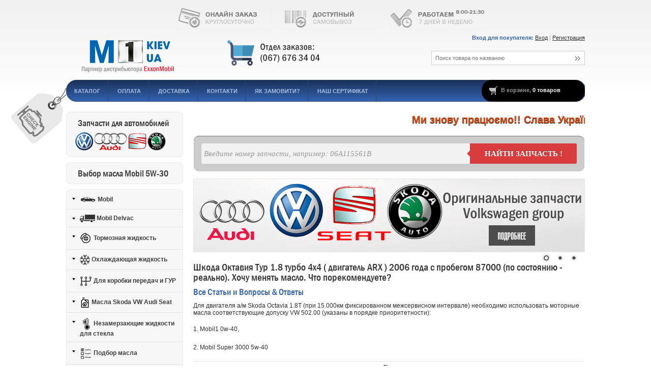

--- FILE ---
content_type: text/html; charset=UTF-8
request_url: https://m1.kiev.ua/article/shkoda-oktaviya-tur-18-turbo-4h4--dvigatel-arx--2006-goda-s-probegom-87000-po-sostoyaniyu---realno-hochu-menyat-maslo-chto-porekomenduete
body_size: 6194
content:

<!DOCTYPE html>
<!--<!DOCTYPE HTML PUBLIC "-//W3C//DTD HTML 4.01 Transitional//EN">-->
<html>
<head>
<base href="https://m1.kiev.ua/"/>
<title>Шкода Октавия Тур 1.8 турбо 4х4 ( двигатель ARX ) 2006 года с пробегом 87000 (по состоянию - реально). Хочу менять масло. Что порекомендуете?</title>
<meta http-equiv="Content-Type" content="text/html; charset=UTF-8" />
<meta name="description" content="Добрый день! Купил Шкода Октавия Тур 1.8 турбо 4х4 ( двигатель ARX ) 2006 года с пробегом 87000 (по состоянию - реально). Хочу менять масло. Что порекомендуете?" />
<meta name="keywords"    content="Шкода Октавия Тур 1.8 турбо 4х4 ( двигатель ARX ) 2006 года с пробегом 87000 (по состоянию - реально). Хочу менять масло. Что порекомендуете?" />
<meta property="og:image" content="design/m1/images/bg/social.jpg">
<meta name="viewport" content="width=1040"/>
<meta name="apple-mobile-web-app-title" content="Масла Mobil">
<LINK REL="apple-touch-icon" HREF="design/m1/ios/apple-touch-icon.png" />


<link href="min/?f=design/m1/css/reset.css,design/m1/css/static.css,design/m1/css/style.css,js/fancybox/jquery.fancybox-1.3.4.css,js/baloon/css/baloon.css" rel="stylesheet" type="text/css" media="screen"/>
<link href="design/m1/images/bg/favicon.ico" rel="icon" type="image/x-icon"/>
<link href="design/m1/images/bg/favicon.ico" rel="shortcut icon" type="image/x-icon"/>

		<script src="js/jquery/jquery.js"  type="text/javascript"></script>
    <script type="text/javascript" src="min/?f=js/fancybox/jquery.fancybox-1.3.4.pack.js"></script>

	<script async src="min/?f=design/m1/js/jquery-ui.min.js,design/m1/js/ajax_cart.js,/js/baloon/js/baloon.js,js/ctrlnavigate.js,js/autocomplete/jquery.autocomplete-min.js,design/m1/js/scrolltopcontrol.js"></script>

	
	<script>$(function(){$(".input_search").autocomplete({serviceUrl:"ajax/search_products.php",minChars:1,noCache:!1,onSelect:function(e,n){$(".input_search").closest("form").submit()},fnFormatResult:function(e,n,r){var t=new RegExp("(\\"+["/",".","*","+","?","|","(",")","[","]","{","}","\\"].join("|\\")+")","g"),c="("+r.replace(t,"\\$1")+")";return e.replace(new RegExp(c,"gi"),"<strong>$1</strong>")}})});</script>
	<script>$(function(){$("select[name=currency_id]").change(function(){$(this).closest("form").submit()})});</script>
	
</head>
<body>
<div id="top_bg"><div id="wrapper">

	<span class='header_label'></span>
	<div id="header">

		<div id="top_line">
			<a class='top_04 hover_mouse' href=""></a>
			<a class='top_03 hover_mouse' href="/kontakti-firmi-po-prodaze-masel"></a>
            <a class='top_02 hover_mouse' href=""></a>
		</div>

		<a href="" class='logo' title='Магазин олив Mobil'></a>

		

		<div id="user_box_top">
			<br /><b class='color'>Вход для покупателя: </b>  <a id=login href="user/login" class='link_2'>Вход</a> | <a id="register" href="user/register" class='link_2'>Регистрация</a>
			            <!--<br /><b class='color'>Партнерская программа: </b>  <a id=login href="/sale-affiliate" class='link_2'>Вход</a>-->
		</div>

		<form action="products" id="search">
		<input class="button_search" value="" type="submit" />
		<input class="input_search" type="text" name="keyword" value="" placeholder="Поиск товара по названию"/>
		</form>
		<div id="cart_informer">В корзине, <a href="./cart/">0 товаров</a></div>
		<ul id="section_menu">
								<li ><a data-page="127" href="">Каталог</a></li>				<li ><a data-page="121" href="oplata-i-dostavka-masla">Оплата</a></li>				<li ><a data-page="122" href="dostavka-masla-mobil-esso">Доставка</a></li>												<li ><a data-page="123" href="kontakti-firmi-po-prodaze-masel">Контакти</a></li>								<li ><a data-page="172" href="Kak_sdelat_zakaz">Як замовити?</a></li>																												<li ><a data-page="185" href="nash-sertifikat">Наш сертифікат</a></li>																																														        
		</ul>

	</div>

	<div id="content-container">
		<div id="content_right">
		
		<marquee style="color: #D9470D; font-size: 20px; font-weight: bolder; line-height: 150%; text-shadow: #000000 0px 1px 1px;">
Ми знову працюємо!! Слава Україні!
</marquee>

<center>﻿<form class="form-wrapper-parts cf" action="/autoparts-search.php" ><input type="text" name="search" value placeholder="Введите номер запчасти, например: 06A115561B" required="required"><button type="submit">Найти запчасть !</button></form></center>
		﻿<div class="theme-default"><div id="slider" class="nivoSlider">


<!-- ДЕНЬ АВТОМОБИЛИСТА <a href="#"><img src="design/m1/images/images_theme/banner/auto-2018.png" alt=""/></a>-->
<!-- <a href="#"><img src="design/m1/images/images_theme/banner/black-friday-2018.png" alt=""/></a>-->
<!--<a href="/catalog/nezamerzayuschie-zhidkosti-dlya-stekla"><img src="design/m1/images/images_theme/banner/steklo-winter.jpg" alt=""/></a>-->
<a href="/autoparts/"><img src="design/m1/images/images_theme/banner/orig.png" alt=""/></a>
<!--<a href="/catalog/nezamerzayuschie-zhidkosti-dlya-stekla"><img src="design/m1/images/images_theme/banner/steklo-winter.jpg" alt=""/></a>-->
<a href="/dostavka-masla-mobil-esso"><img src="design/m1/images/images_theme/banner/banner-regioni.png" alt=""/></a>
<!--<a href="#"><img src="design/m1/images/images_theme/banner/black-friday-2018.png" alt=""/></a>-->
<!-- ДЕНЬ АВТОМОБИЛИСТА <a href="#"><img src="design/m1/images/images_theme/banner/auto-2018.png" alt=""/></a>-->
<a href="#"><img src="design/m1/images/images_theme/banner/consultant.png" alt=""/></a>
</div></div>
<script async type="text/javascript" src="min/?f=design/m1/js/jquery.nivo.slider.js"></script>
<script type="text/javascript">$(window).load(function() {
$('#slider').nivoSlider();
});</script>              	<!-- Заголовок /-->
<h1 data-post="179">Шкода Октавия Тур 1.8 турбо 4х4 ( двигатель ARX ) 2006 года с пробегом 87000 (по состоянию - реально). Хочу менять масло. Что порекомендуете?</h1>

<script src="/geoipcust/affiliate_articles.php"></script>
<h2><a href="/articles?articles_sort=date">Все Статьи и Вопросы & Ответы</a></h2>





<!-- Тело поста /-->
<div id="artcontent">
<p><span>Для двигателя а/м Skoda Octavia 1.8T (при 15.000км фиксированном межсервисном интервале) необходимо использовать моторные масла соответствующие допуску VW 502.00 (указаны в порядке приоритетности):</span></p><p><span></span><br /><span>1. Mobil1 0w-40,</span></p><p><span><br /></span></p><p><span>2. Mobil Super 3000 5w-40</span></p>
</div>

<!-- Соседние записи /-->
<div id="back_forward">
			←&nbsp;<a class="prev_page_link" href="article/-chem-otlichayutsya-masla-mobil-super-3000-x1-5w-40-i-mobil-super-3000-5w-40-mozhno-li-ih-smeshivat"> Чем отличаются масла Mobil Super 3000 X1 5W-40 и Mobil Super 3000 5W-40. можно ли их смешивать?</a>
				<a class="next_page_link" href="article/kakoe-luchshe-maslo-litvektra-b-242000-probeg-20i-16">Какое лучше масло лить,вектра б 242000 пробег 2.0i 16</a>&nbsp;→
	</div>


				
		</div>

		<div id="content_left">
		


		
		<ul id='info_block' style="padding: 10px 0 2px 17px;">
				<a href="autoparts/" style="color: #3463B3;text-decoration: none;-webkit-transition-property: color;-webkit-transition-duration: 1s;">
				<h2 style="margin-bottom: 6px;padding: 3px 0 2px 5px;background:none;">Запчасти для автомобилей</h2>
                <p><img src="design/m1/images/images_theme/vag.png"></p></a>
		</ul>

		
		<ul id='info_block' style="padding: 10px 0 2px 17px;">
				<a href="/blog/kakoe-maslo-5w-30-vybrat-" style="color: #3463B3;text-decoration: none;-webkit-transition-property: color;-webkit-transition-duration: 1s;">
				
				<h2 style="margin-bottom: 6px;padding: 3px 0 2px 5px;background:none;">Выбор масла Mobil 5W-30</h2></a>
		</ul>
		
		
			<div id="nav-container">
			
										<ul id="nav">
												<li>
				<a href="catalog/Mobil-masla" data-category="64"><img src="files/categories/sedan-32.png" style="vertical-align: middle;" alt="Mobil"> Mobil</a>
								</li>
																<li>
				<a href="catalog/Maslo_Delvac-assortiment" data-category="62"><img src="files/categories/truck-small.png" style="vertical-align: middle;" alt="Mobil Delvac"> Mobil Delvac</a>
								</li>
																<li>
				<a href="catalog/servisnie-pordukti" data-category="77"><img src="files/categories/brakes-24.png" style="vertical-align: middle;" alt="Тормозная жидкость"> Тормозная жидкость</a>
								</li>
																<li>
				<a href="catalog/ohlazhdayuschaya-zhidkost" data-category="95"><img src="files/categories/antifreeze.png" style="vertical-align: middle;" alt="Охлаждающая жидкость"> Охлаждающая жидкость</a>
								</li>
																<li>
				<a href="catalog/Maslo_Mobil_Korobka-peredach" data-category="76"><img src="files/categories/681275-shift-24.png" style="vertical-align: middle;" alt="Для коробки передач и ГУР"> Для коробки передач и ГУР</a>
								</li>
																<li>
				<a href="catalog/originalnye-zhidkosti-vag" data-category="93"><img src="files/categories/oil_can.png" style="vertical-align: middle;" alt="Масла Skoda VW Audi Seat"> Масла Skoda VW Audi Seat</a>
								</li>
																<li>
				<a href="catalog/nezamerzayuschie-zhidkosti-dlya-stekla" data-category="99"><img src="files/categories/term.png" style="vertical-align: middle;" alt="Незамерзающие жидкости для стекла"> Незамерзающие жидкости для стекла</a>
								</li>
																								<li>
				<a href="catalog/podbor-masla" data-category="97"><img src="files/categories/select.png" style="vertical-align: middle;" alt="Подбор масла"> Подбор масла</a>
								</li>
																<li>
				<a href="catalog/Задать_вопрос" data-category="84"><img src="files/categories/speech_bubble_text-24.png" style="vertical-align: middle;" alt="Задать вопрос"> Задать вопрос</a>
								</li>
																																																								
				</ul>
			
			</div>
				
				
				

			
			
            
			           

			
			 			
			
							
										
									
                <ul id='info_block'><h2>Ключевые слова</h2>
				<p>
				<a href="http://m1.kiev.ua/products/Mobil_ATF_220_1l?page=all" style="font-size:111%" title="Можно ли смешивать atf220">Mobil atf 220 и 230 взимозаменяемость</a> <a href="http://m1.kiev.ua/" style="font-size:180%" title="Масло мобил">Mobil официальный сайт Украина</a> <a href="http://m1.kiev.ua/auto/variation/18537" style="font-size:85%" title="Vw Passat b7 2 5 USA характеристики">Volkswagen Passat b7 американец характеристики</a> <a href="http://m1.kiev.ua/auto/variation/9685" style="font-size:70%" title="Сколько кубических сантитрах в ваз?">Где замеряется клиренс ваз 2101?</a> <a href="http://m1.kiev.ua/auto/variation/18402" style="font-size:70%" title="Vw golf 5 variant грузоподъемность багажника">Гольф 5 характеристики клиренс</a> <a href="http://m1.kiev.ua/auto/variation/4334" style="font-size:98%" title="Какой двигатель на ланос 1 6 2007?">Део ланос 1 6 характеристики</a> <a href="http://m1.kiev.ua/auto/variation/395" style="font-size:70%" title="Ауди а6 с5 характеристики клиренс">Кількість циліндрів ауді а 6</a> <a href="http://m1.kiev.ua/auto/variation/4333" style="font-size:133%" title="Daewoo lanos 1 5 Польская сборка характеристики">Ланос 1 5 характеристики</a> <a href="http://m1.kiev.ua/article/vw-caddy-19-tdi-77kw-kakoe-maslo-s-dopuskom-50501-posovetuete" style="font-size:93%" title="Допуск масла vw 1 9 tdi кадди">Масло для 1 9 tdi кадди 2005</a> <a href="http://m1.kiev.ua/auto/variation/4824" style="font-size:70%" title="Opel astra g 1 4 2007 характеристики">Опель астра g 1 4 технические характеристики</a> <a href="http://m1.kiev.ua/auto/variation/13777" style="font-size:104%" title="Ниссан рог 2016 система газораспределения">Рог характеристики</a> <a href="http://m1.kiev.ua/products/Mobil_1_Peak_Life_5W50_4l?page=all" style="font-size:70%" title="Росход масла на мерседес спринтер">Росход масла на мерсе вито</a> <a href="http://m1.kiev.ua/auto/variation/9704" style="font-size:88%" title="Характеристики 21063">Теххарактеристика 21063</a>
				
				</p>
				</ul>
						
			
			
			                 
            
		</div>
		<div class="clear_dot"></div>
		<div id="moneyline"><img src="design/m1/images/images_theme/money_line.png" alt="Мы принимаем к оплате"></div>
	</div>
</div></div>

<div id="footer-container"><div id="footer">

	<ul class='footer_menu'>
		<h2>О нашем каталоге</h2>
		<li><a data-page="127" href="">Каталог</a></li><li><a data-page="121" href="oplata-i-dostavka-masla">Оплата</a></li><li><a data-page="122" href="dostavka-masla-mobil-esso">Доставка</a></li><li><a data-page="123" href="kontakti-firmi-po-prodaze-masel">Контакти</a></li><li><a data-page="172" href="Kak_sdelat_zakaz">Як замовити?</a></li><li><a data-page="185" href="nash-sertifikat">Наш сертифікат</a></li>		<li><a href="chernyj-spisok-klientov" target="_blank" title="Черный список клиентов">Черный список клиентов</a></li>
	</ul>

	<ul class='footer_menu'>
		<h2>Информация для покупателей</h2>
		<li><a href="/blog/Бесплатная_доставка_заказов_по_Харьковскому_массиву">Бесплатная доставка заказов</a></li>
		<li><a href="/detali-Skoda-Volkswagen-Seat-Audi-zapchasti">Заказ запчастей</a></li>
		<li><a href="/blog/Mobil_1_New_Life_5W30__новинка_сезона">Mobil 1 New Life 5W-30 - новинка сезона</a></li>
		<li><a href="/blog/Новые_поставки_масла_Mobil">Новые поставки масла Mobil</a></li>
	</ul>

	<ul class='footer_menu' style='margin-right:0;'>
		<h2>Это может быть интересно</h2>
		<li><a href="/blog/Обновление_банок_Mobil">Обновление канистр Mobil</a></li>
		<li><a href="/blog/kakoj-srok-godnosti-masla-mobil">Как определить когда и где было изготовлено масло?</a></li>
		<li><a href="/blog/Два_типа_антифриза_G11_и_G12_Чем_они_принципиально_различаются_между_собой">Два типа антифриза – G11 и G12</a></li>
	</ul>

	<div class="clear_dot"></div>

	<p class="counters right">

<noindex><nofollow>
<script type="text/javascript"> (function (d, w, c) { (w[c] = w[c] || []).push(function() { try { w.yaCounter1977175 = new Ya.Metrika({ id:1977175, clickmap:true, trackLinks:true, accurateTrackBounce:true, webvisor:true }); } catch(e) { } }); var n = d.getElementsByTagName("script")[0], s = d.createElement("script"), f = function () { n.parentNode.insertBefore(s, n); }; s.type = "text/javascript"; s.async = true; s.src = "https://mc.yandex.ru/metrika/watch.js"; if (w.opera == "[object Opera]") { d.addEventListener("DOMContentLoaded", f, false); } else { f(); } })(document, window, "yandex_metrika_callbacks");</script><noscript><div><img src="https://mc.yandex.ru/watch/1977175" style="position:absolute; left:-9999px;" alt="" /></div></noscript>
<a href='https://hit.ua/?x=24609' target='_blank'><script language="javascript" type="text/javascript">Cd=document,Cr="&"+Math.random(),Cp="&s=1",Cd.cookie="b=b",Cd.cookie&&(Cp+="&c=1"),Cp+="&t="+(new Date).getTimezoneOffset(),self!=top&&(Cp+="&f=1");</script><script language="javascript1.1" type="text/javascript">navigator.javaEnabled()&&(Cp+="&j=1");</script><script language="javascript1.2" type="text/javascript">"undefined"!=typeof screen&&(Cp+="&w="+screen.width+"&h="+screen.height+"&d="+(screen.colorDepth?screen.colorDepth:screen.pixelDepth));</script><script language="javascript" type="text/javascript">Cd.write("<img src='https://c.hit.ua/hit?i=24609&g=0&x=2"+Cp+Cr+"&r="+escape(Cd.referrer)+"&u="+escape(window.location.href)+"' border='0' width='1' height='1'/>");</script><noscript><img src='https://c.hit.ua/hit?i=24609&g=0&x=2' border='0'/></noscript></a>
</nofollow></noindex>	   



	</p>

	<p></p>
	<p><b>Магазин олив Mobil © 2008 - 2026</b></p>
</div></div>

</body></html><!--
memory peak usage: 6066984 bytes
page generation time: 0.057561159133911 seconds
-->

--- FILE ---
content_type: application/javascript; charset=UTF-8
request_url: https://m1.kiev.ua/geoipcust/affiliate_articles.php
body_size: 697
content:
(function(funcName, baseObj) {
    funcName = funcName || "docReady";
    baseObj = baseObj || window;
    var readyList = [];
    var readyFired = false;
    var readyEventHandlersInstalled = false;
    function ready() {
        if (!readyFired) {
            readyFired = true;
            for (var i = 0; i < readyList.length; i++) {
                readyList[i].fn.call(window, readyList[i].ctx);
            }
            readyList = [];
        }
    }
    function readyStateChange() {
        if ( document.readyState === "complete" ) {
            ready();
        }
    }
    baseObj[funcName] = function(callback, context) {
        if (readyFired) {
            setTimeout(function() {callback(context);}, 1);
            return;
        } else {
            readyList.push({fn: callback, ctx: context});
        }
        if (document.readyState === "complete") {
            setTimeout(ready, 1);
        } else if (!readyEventHandlersInstalled) {
            if (document.addEventListener) {
                document.addEventListener("DOMContentLoaded", ready, false);
                window.addEventListener("load", ready, false);
            } else {
                document.attachEvent("onreadystatechange", readyStateChange);
                window.attachEvent("onload", ready);
            }
            readyEventHandlersInstalled = true;
        }
    }
})("docReady", window);
docReady(function(){
    var dat = null;
    dat.forEach(function(lv){
        if(lv.word instanceof Array) {
            lv.word = lv.word.join('|'); 
        }
        var expr = new RegExp('(?!<a.*>.*)('+lv.word+')(?!.*</a >)', 'gim');
      //document.body.innerHTML = document.getElementById("artcontent").innerHTML.replace(expr, '<a target="_blank" href="'+lv.link+'?aff=28">$1</a>');  
	  document.getElementById("artcontent").innerHTML = document.getElementById("artcontent").innerHTML.replace(expr, '<a target="_blank" href="'+lv.link+'?aff=28">$1</a>');      
    });
});
